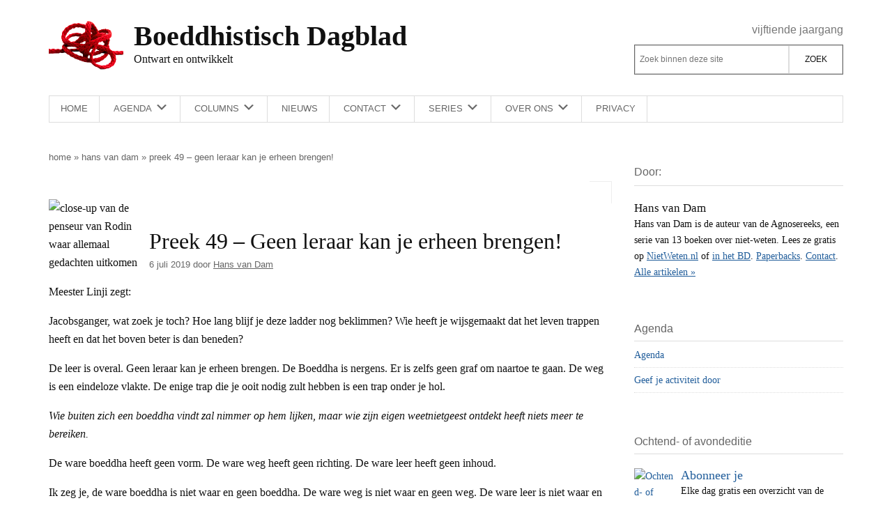

--- FILE ---
content_type: text/html; charset=UTF-8
request_url: https://boeddhistischdagblad.nl/hans-van-dam/128819-linji-lu-preek-49-geen-leraar-kan-je-erheen-brengen/
body_size: 15526
content:
<!DOCTYPE html>
<html lang="nl-NL">
<head >
<meta charset="UTF-8" />
<meta name="viewport" content="width=device-width, initial-scale=1" />
<meta name='robots' content='index, follow, max-image-preview:large, max-snippet:-1, max-video-preview:-1' />
<script>
window.koko_analytics = {"url":"https:\/\/boeddhistischdagblad.nl\/wp-admin\/admin-ajax.php?action=koko_analytics_collect","site_url":"https:\/\/boeddhistischdagblad.nl","post_id":128819,"path":"\/hans-van-dam\/128819-linji-lu-preek-49-geen-leraar-kan-je-erheen-brengen\/","method":"cookie","use_cookie":true};
</script>

	<!-- This site is optimized with the Yoast SEO plugin v26.6 - https://yoast.com/wordpress/plugins/seo/ -->
	<title>Preek 49 – Geen leraar kan je erheen brengen! - Boeddhistisch Dagblad</title>
	<meta name="description" content="De leer is overal. Geen leraar kan je erheen brengen. De Boeddha is nergens. Er is zelfs geen graf om naartoe te gaan." />
	<link rel="canonical" href="https://boeddhistischdagblad.nl/hans-van-dam/128819-linji-lu-preek-49-geen-leraar-kan-je-erheen-brengen/" />
	<meta property="og:locale" content="nl_NL" />
	<meta property="og:type" content="article" />
	<meta property="og:title" content="Preek 49 – Geen leraar kan je erheen brengen! - Boeddhistisch Dagblad" />
	<meta property="og:description" content="De leer is overal. Geen leraar kan je erheen brengen. De Boeddha is nergens. Er is zelfs geen graf om naartoe te gaan." />
	<meta property="og:url" content="https://boeddhistischdagblad.nl/hans-van-dam/128819-linji-lu-preek-49-geen-leraar-kan-je-erheen-brengen/" />
	<meta property="og:site_name" content="Boeddhistisch Dagblad" />
	<meta property="article:publisher" content="https://www.facebook.com/boeddhistischdagblad" />
	<meta property="article:published_time" content="2019-07-06T02:04:48+00:00" />
	<meta property="article:modified_time" content="2022-08-21T12:52:08+00:00" />
	<meta property="og:image" content="https://plaatjes.boeddhistischdagblad.nl/wp-content/uploads/2018/11/07212234/linji-lu-uitgelicht.jpg" />
	<meta property="og:image:width" content="500" />
	<meta property="og:image:height" content="500" />
	<meta property="og:image:type" content="image/jpeg" />
	<meta name="author" content="Hans van Dam" />
	<script type="application/ld+json" class="yoast-schema-graph">{"@context":"https://schema.org","@graph":[{"@type":"Article","@id":"https://boeddhistischdagblad.nl/hans-van-dam/128819-linji-lu-preek-49-geen-leraar-kan-je-erheen-brengen/#article","isPartOf":{"@id":"https://boeddhistischdagblad.nl/hans-van-dam/128819-linji-lu-preek-49-geen-leraar-kan-je-erheen-brengen/"},"author":{"name":"Hans van Dam","@id":"https://boeddhistischdagblad.nl/#/schema/person/c8f26a732a88975d873f996247b381e7"},"headline":"Preek 49 – Geen leraar kan je erheen brengen!","datePublished":"2019-07-06T02:04:48+00:00","dateModified":"2022-08-21T12:52:08+00:00","mainEntityOfPage":{"@id":"https://boeddhistischdagblad.nl/hans-van-dam/128819-linji-lu-preek-49-geen-leraar-kan-je-erheen-brengen/"},"wordCount":207,"publisher":{"@id":"https://boeddhistischdagblad.nl/#organization"},"image":{"@id":"https://boeddhistischdagblad.nl/hans-van-dam/128819-linji-lu-preek-49-geen-leraar-kan-je-erheen-brengen/#primaryimage"},"thumbnailUrl":"https://plaatjes.boeddhistischdagblad.nl/wp-content/uploads/2018/11/07212234/linji-lu-uitgelicht.jpg","keywords":["Boeddha","chan","de Linji-lu","de weg","dharma","Linji","Linji Lu preken","meesterschap","niet-weten","weetnietgeest","zen"],"articleSection":["Hans van Dam"],"inLanguage":"nl-NL"},{"@type":"WebPage","@id":"https://boeddhistischdagblad.nl/hans-van-dam/128819-linji-lu-preek-49-geen-leraar-kan-je-erheen-brengen/","url":"https://boeddhistischdagblad.nl/hans-van-dam/128819-linji-lu-preek-49-geen-leraar-kan-je-erheen-brengen/","name":"Preek 49 – Geen leraar kan je erheen brengen! - Boeddhistisch Dagblad","isPartOf":{"@id":"https://boeddhistischdagblad.nl/#website"},"primaryImageOfPage":{"@id":"https://boeddhistischdagblad.nl/hans-van-dam/128819-linji-lu-preek-49-geen-leraar-kan-je-erheen-brengen/#primaryimage"},"image":{"@id":"https://boeddhistischdagblad.nl/hans-van-dam/128819-linji-lu-preek-49-geen-leraar-kan-je-erheen-brengen/#primaryimage"},"thumbnailUrl":"https://plaatjes.boeddhistischdagblad.nl/wp-content/uploads/2018/11/07212234/linji-lu-uitgelicht.jpg","datePublished":"2019-07-06T02:04:48+00:00","dateModified":"2022-08-21T12:52:08+00:00","description":"De leer is overal. Geen leraar kan je erheen brengen. De Boeddha is nergens. Er is zelfs geen graf om naartoe te gaan.","breadcrumb":{"@id":"https://boeddhistischdagblad.nl/hans-van-dam/128819-linji-lu-preek-49-geen-leraar-kan-je-erheen-brengen/#breadcrumb"},"inLanguage":"nl-NL","potentialAction":[{"@type":"ReadAction","target":["https://boeddhistischdagblad.nl/hans-van-dam/128819-linji-lu-preek-49-geen-leraar-kan-je-erheen-brengen/"]}]},{"@type":"ImageObject","inLanguage":"nl-NL","@id":"https://boeddhistischdagblad.nl/hans-van-dam/128819-linji-lu-preek-49-geen-leraar-kan-je-erheen-brengen/#primaryimage","url":"https://plaatjes.boeddhistischdagblad.nl/wp-content/uploads/2018/11/07212234/linji-lu-uitgelicht.jpg","contentUrl":"https://plaatjes.boeddhistischdagblad.nl/wp-content/uploads/2018/11/07212234/linji-lu-uitgelicht.jpg","width":500,"height":500,"caption":"close-up van de penseur van Rodin waar allemaal gedachten uitkomen"},{"@type":"BreadcrumbList","@id":"https://boeddhistischdagblad.nl/hans-van-dam/128819-linji-lu-preek-49-geen-leraar-kan-je-erheen-brengen/#breadcrumb","itemListElement":[{"@type":"ListItem","position":1,"name":"Home","item":"https://boeddhistischdagblad.nl/"},{"@type":"ListItem","position":2,"name":"Hans van Dam","item":"https://boeddhistischdagblad.nl/hans-van-dam/"},{"@type":"ListItem","position":3,"name":"Preek 49 – Geen leraar kan je erheen brengen!"}]},{"@type":"WebSite","@id":"https://boeddhistischdagblad.nl/#website","url":"https://boeddhistischdagblad.nl/","name":"Boeddhistisch Dagblad","description":"Ontwart en ontwikkelt","publisher":{"@id":"https://boeddhistischdagblad.nl/#organization"},"potentialAction":[{"@type":"SearchAction","target":{"@type":"EntryPoint","urlTemplate":"https://boeddhistischdagblad.nl/?s={search_term_string}"},"query-input":{"@type":"PropertyValueSpecification","valueRequired":true,"valueName":"search_term_string"}}],"inLanguage":"nl-NL"},{"@type":"Organization","@id":"https://boeddhistischdagblad.nl/#organization","name":"Boeddhistisch Dagblad","url":"https://boeddhistischdagblad.nl/","logo":{"@type":"ImageObject","inLanguage":"nl-NL","@id":"https://boeddhistischdagblad.nl/#/schema/logo/image/","url":"https://plaatjes.boeddhistischdagblad.nl/wp-content/uploads/2015/04/07215249/logo.png","contentUrl":"https://plaatjes.boeddhistischdagblad.nl/wp-content/uploads/2015/04/07215249/logo.png","width":250,"height":250,"caption":"Boeddhistisch Dagblad"},"image":{"@id":"https://boeddhistischdagblad.nl/#/schema/logo/image/"},"sameAs":["https://www.facebook.com/boeddhistischdagblad","https://x.com/boeddhadagblad","https://www.linkedin.com/profile/view?id=314553675","https://www.youtube.com/channel/UCYlqYQF5V5vdRiMCdVLoYDw"]},{"@type":"Person","@id":"https://boeddhistischdagblad.nl/#/schema/person/c8f26a732a88975d873f996247b381e7","name":"Hans van Dam","description":"Hans van Dam is de auteur van de Agnosereeks, een serie van 13 boeken over niet-weten. Lees ze gratis op NietWeten.nl of in het BD. Paperbacks. Contact.","sameAs":["https://nietweten.nl"],"url":"https://boeddhistischdagblad.nl/schrijvers/hans-van-dam-weet-het-ook-niet/"}]}</script>
	<!-- / Yoast SEO plugin. -->


<link rel="alternate" type="application/rss+xml" title="Boeddhistisch Dagblad &raquo; feed" href="https://boeddhistischdagblad.nl/feed/" />
<link rel="alternate" type="application/rss+xml" title="Boeddhistisch Dagblad &raquo; reacties feed" href="https://boeddhistischdagblad.nl/comments/feed/" />
<link rel="alternate" title="oEmbed (JSON)" type="application/json+oembed" href="https://boeddhistischdagblad.nl/wp-json/oembed/1.0/embed?url=https%3A%2F%2Fboeddhistischdagblad.nl%2Fhans-van-dam%2F128819-linji-lu-preek-49-geen-leraar-kan-je-erheen-brengen%2F" />
<link rel="alternate" title="oEmbed (XML)" type="text/xml+oembed" href="https://boeddhistischdagblad.nl/wp-json/oembed/1.0/embed?url=https%3A%2F%2Fboeddhistischdagblad.nl%2Fhans-van-dam%2F128819-linji-lu-preek-49-geen-leraar-kan-je-erheen-brengen%2F&#038;format=xml" />
<style id='wp-img-auto-sizes-contain-inline-css'>
img:is([sizes=auto i],[sizes^="auto," i]){contain-intrinsic-size:3000px 1500px}
/*# sourceURL=wp-img-auto-sizes-contain-inline-css */
</style>
<link rel='stylesheet' id='bd-genesis-css' href='https://boeddhistischdagblad.nl/wp-content/themes/bd-genesis/style.css?ver=1.0.8' media='all' />
<style id='classic-theme-styles-inline-css'>
/*! This file is auto-generated */
.wp-block-button__link{color:#fff;background-color:#32373c;border-radius:9999px;box-shadow:none;text-decoration:none;padding:calc(.667em + 2px) calc(1.333em + 2px);font-size:1.125em}.wp-block-file__button{background:#32373c;color:#fff;text-decoration:none}
/*# sourceURL=/wp-includes/css/classic-themes.min.css */
</style>
<link rel='stylesheet' id='dashicons-css' href='https://boeddhistischdagblad.nl/wp-includes/css/dashicons.min.css?ver=4566f830901523a4712fa1f9552660c3' media='all' />
<link rel='stylesheet' id='bd-genesis-gutenberg-css' href='https://boeddhistischdagblad.nl/wp-content/themes/bd-genesis/lib/gutenberg/front-end.css?v=1.0.8&#038;ver=1.0.8' media='all' />
<style id='bd-genesis-gutenberg-inline-css'>
.ab-block-post-grid .ab-block-post-grid-more-link:hover,
.ab-block-post-grid header .ab-block-post-grid-title a:hover {
	color: #111;
}

.button-more-link.ab-block-post-grid .ab-block-post-grid-more-link:hover,
.ab-block-post-grid .is-grid .ab-block-post-grid-image a .ab-block-post-grid-date,
.site-container .wp-block-button .wp-block-button__link {
	background-color: #008285;
	color: #ffffff;
}

.button-more-link.ab-block-post-grid .ab-block-post-grid-more-link:hover,
.wp-block-button .wp-block-button__link:not(.has-background),
.wp-block-button .wp-block-button__link:not(.has-background):focus,
.wp-block-button .wp-block-button__link:not(.has-background):hover {
	color: #ffffff;
}

.site-container .wp-block-button.is-style-outline .wp-block-button__link {
	color: #008285;
}

.site-container .wp-block-button.is-style-outline .wp-block-button__link:focus,
.site-container .wp-block-button.is-style-outline .wp-block-button__link:hover {
	color: #23a5a8;
}

.site-container .wp-block-pullquote.is-style-solid-color {
	background-color: #008285;
}		.site-container .has-infoblock-font-size {
			font-size: 16px;
		}		.site-container .has-normal-font-size {
			font-size: 16px;
		}		.site-container .has-large-font-size {
			font-size: 20px;
		}		.site-container .has-larger-font-size {
			font-size: 24px;
		}		.site-container .has-theme-primary-color,
		.site-container .wp-block-button .wp-block-button__link.has-theme-primary-color,
		.site-container .wp-block-button.is-style-outline .wp-block-button__link.has-theme-primary-color {
			color: red;
		}
		.site-container .has-theme-primary-background-color,
		.site-container .wp-block-button .wp-block-button__link.has-theme-primary-background-color,
		.site-container .wp-block-pullquote.is-style-solid-color.has-theme-primary-background-color {
			background-color: red;
		}		.site-container .has-theme-secondary-color,
		.site-container .wp-block-button .wp-block-button__link.has-theme-secondary-color,
		.site-container .wp-block-button.is-style-outline .wp-block-button__link.has-theme-secondary-color {
			color: #008285;
		}
		.site-container .has-theme-secondary-background-color,
		.site-container .wp-block-button .wp-block-button__link.has-theme-secondary-background-color,
		.site-container .wp-block-pullquote.is-style-solid-color.has-theme-secondary-background-color {
			background-color: #008285;
		}
/*# sourceURL=bd-genesis-gutenberg-inline-css */
</style>
<script src="https://boeddhistischdagblad.nl/wp-includes/js/jquery/jquery.min.js?ver=3.7.1" id="jquery-core-js"></script>
<script src="https://boeddhistischdagblad.nl/wp-includes/js/jquery/jquery-migrate.min.js?ver=3.4.1" id="jquery-migrate-js"></script>
<script src="https://boeddhistischdagblad.nl/wp-includes/js/jquery/ui/core.min.js?ver=1.13.3" id="jquery-ui-core-js"></script>
<script src="https://boeddhistischdagblad.nl/wp-includes/js/jquery/ui/mouse.min.js?ver=1.13.3" id="jquery-ui-mouse-js"></script>
<script src="https://boeddhistischdagblad.nl/wp-includes/js/jquery/ui/sortable.min.js?ver=1.13.3" id="jquery-ui-sortable-js"></script>
<script src="https://boeddhistischdagblad.nl/wp-includes/js/jquery/ui/datepicker.min.js?ver=1.13.3" id="jquery-ui-datepicker-js"></script>
<script id="jquery-ui-datepicker-js-after">
jQuery(function(jQuery){jQuery.datepicker.setDefaults({"closeText":"Sluiten","currentText":"Vandaag","monthNames":["januari","februari","maart","april","mei","juni","juli","augustus","september","oktober","november","december"],"monthNamesShort":["jan","feb","mrt","apr","mei","jun","jul","aug","sep","okt","nov","dec"],"nextText":"Volgende","prevText":"Vorige","dayNames":["zondag","maandag","dinsdag","woensdag","donderdag","vrijdag","zaterdag"],"dayNamesShort":["zo","ma","di","wo","do","vr","za"],"dayNamesMin":["Z","M","D","W","D","V","Z"],"dateFormat":"d MM yy","firstDay":1,"isRTL":false});});
//# sourceURL=jquery-ui-datepicker-js-after
</script>
<script src="https://boeddhistischdagblad.nl/wp-includes/js/jquery/ui/resizable.min.js?ver=1.13.3" id="jquery-ui-resizable-js"></script>
<script src="https://boeddhistischdagblad.nl/wp-includes/js/jquery/ui/draggable.min.js?ver=1.13.3" id="jquery-ui-draggable-js"></script>
<script src="https://boeddhistischdagblad.nl/wp-includes/js/jquery/ui/controlgroup.min.js?ver=1.13.3" id="jquery-ui-controlgroup-js"></script>
<script src="https://boeddhistischdagblad.nl/wp-includes/js/jquery/ui/checkboxradio.min.js?ver=1.13.3" id="jquery-ui-checkboxradio-js"></script>
<script src="https://boeddhistischdagblad.nl/wp-includes/js/jquery/ui/button.min.js?ver=1.13.3" id="jquery-ui-button-js"></script>
<script src="https://boeddhistischdagblad.nl/wp-includes/js/jquery/ui/dialog.min.js?ver=1.13.3" id="jquery-ui-dialog-js"></script>
<script id="events-manager-js-extra">
var EM = {"ajaxurl":"https://boeddhistischdagblad.nl/wp-admin/admin-ajax.php","locationajaxurl":"https://boeddhistischdagblad.nl/wp-admin/admin-ajax.php?action=locations_search","firstDay":"1","locale":"nl","dateFormat":"yy-mm-dd","ui_css":"https://boeddhistischdagblad.nl/wp-content/plugins/events-manager/includes/css/jquery-ui/build.css","show24hours":"1","is_ssl":"1","autocomplete_limit":"10","calendar":{"breakpoints":{"small":560,"medium":908,"large":false},"month_format":"M Y"},"phone":"","datepicker":{"format":"d-m-Y","locale":"nl"},"search":{"breakpoints":{"small":650,"medium":850,"full":false}},"url":"https://boeddhistischdagblad.nl/wp-content/plugins/events-manager","assets":{"input.em-uploader":{"js":{"em-uploader":{"url":"https://boeddhistischdagblad.nl/wp-content/plugins/events-manager/includes/js/em-uploader.js?v=7.2.3","event":"em_uploader_ready"}}},".em-event-editor":{"js":{"event-editor":{"url":"https://boeddhistischdagblad.nl/wp-content/plugins/events-manager/includes/js/events-manager-event-editor.js?v=7.2.3","event":"em_event_editor_ready"}},"css":{"event-editor":"https://boeddhistischdagblad.nl/wp-content/plugins/events-manager/includes/css/events-manager-event-editor.css?v=7.2.3"}},".em-recurrence-sets, .em-timezone":{"js":{"luxon":{"url":"luxon/luxon.js?v=7.2.3","event":"em_luxon_ready"}}},".em-booking-form, #em-booking-form, .em-booking-recurring, .em-event-booking-form":{"js":{"em-bookings":{"url":"https://boeddhistischdagblad.nl/wp-content/plugins/events-manager/includes/js/bookingsform.js?v=7.2.3","event":"em_booking_form_js_loaded"}}},"#em-opt-archetypes":{"js":{"archetypes":"https://boeddhistischdagblad.nl/wp-content/plugins/events-manager/includes/js/admin-archetype-editor.js?v=7.2.3","archetypes_ms":"https://boeddhistischdagblad.nl/wp-content/plugins/events-manager/includes/js/admin-archetypes.js?v=7.2.3","qs":"qs/qs.js?v=7.2.3"}}},"cached":"","txt_search":"Zoeken","txt_searching":"Bezig met zoeken...","txt_loading":"Aan het laden..."};
//# sourceURL=events-manager-js-extra
</script>
<script src="https://boeddhistischdagblad.nl/wp-content/plugins/events-manager/includes/js/events-manager.js?ver=7.2.3" id="events-manager-js"></script>
<script src="https://boeddhistischdagblad.nl/wp-content/plugins/events-manager/includes/external/flatpickr/l10n/nl.js?ver=7.2.3" id="em-flatpickr-localization-js"></script>
<link rel="https://api.w.org/" href="https://boeddhistischdagblad.nl/wp-json/" /><link rel="alternate" title="JSON" type="application/json" href="https://boeddhistischdagblad.nl/wp-json/wp/v2/posts/128819" /><link rel="EditURI" type="application/rsd+xml" title="RSD" href="https://boeddhistischdagblad.nl/xmlrpc.php?rsd" />
<link rel="icon" href="https://plaatjes.boeddhistischdagblad.nl/wp-content/uploads/2020/11/26215037/cropped-favicon-32x32.png" sizes="32x32" />
<link rel="icon" href="https://plaatjes.boeddhistischdagblad.nl/wp-content/uploads/2020/11/26215037/cropped-favicon-192x192.png" sizes="192x192" />
<link rel="apple-touch-icon" href="https://plaatjes.boeddhistischdagblad.nl/wp-content/uploads/2020/11/26215037/cropped-favicon-180x180.png" />
<meta name="msapplication-TileImage" content="https://plaatjes.boeddhistischdagblad.nl/wp-content/uploads/2020/11/26215037/cropped-favicon-270x270.png" />
		<style id="wp-custom-css">
			li.comment .comment-header {
    flex-wrap: wrap
}

li.comment .comment-header p {
    margin: 0;
}

a:visited {
    color: #8e8e8e;
    font-style: italic;
}

a .site-title,
a .site-description {
    color: rgb(17, 17, 17);
}

#moove_gdpr_cookie_modal .moove-gdpr-modal-content .moove-gdpr-modal-left-content #moove-gdpr-menu li a, #moove_gdpr_cookie_modal .moove-gdpr-modal-content .moove-gdpr-modal-left-content #moove-gdpr-menu li button {
    background-color: #cf2e2e;
}

#moove_gdpr_cookie_modal .moove-gdpr-modal-content .moove-gdpr-modal-left-content #moove-gdpr-menu li.menu-item-selected button {
    border: 2px solid #cf2e2e;
    color: rgb(17, 17, 17);
}

#moove_gdpr_cookie_modal .moove-gdpr-modal-content .moove-gdpr-modal-left-content #moove-gdpr-menu li.menu-item-selected button .gdpr-nav-tab-title,
#moove_gdpr_cookie_modal .moove-gdpr-modal-content .moove-gdpr-modal-left-content #moove-gdpr-menu li.menu-item-selected button .gdpr-svg-icon * {
    color: rgb(17, 17, 17);
}


@media only screen and (min-width: 1024px) {
    #contact-form {
        background: #fafafa;
        padding: 1rem;
        display: grid;

        grid-template-columns: [first] 20% [line2] 75% [end];
        grid-template-rows: 1fr;
    }


    #contact-form label {
        text-align: right;
        grid-column-start: 1;

    }

    .wpcf7-form-control-wrap {
        grid-column-start: 2;
    }

}

		</style>
		<style id='global-styles-inline-css'>
:root{--wp--preset--aspect-ratio--square: 1;--wp--preset--aspect-ratio--4-3: 4/3;--wp--preset--aspect-ratio--3-4: 3/4;--wp--preset--aspect-ratio--3-2: 3/2;--wp--preset--aspect-ratio--2-3: 2/3;--wp--preset--aspect-ratio--16-9: 16/9;--wp--preset--aspect-ratio--9-16: 9/16;--wp--preset--color--black: #000000;--wp--preset--color--cyan-bluish-gray: #abb8c3;--wp--preset--color--white: #ffffff;--wp--preset--color--pale-pink: #f78da7;--wp--preset--color--vivid-red: #cf2e2e;--wp--preset--color--luminous-vivid-orange: #ff6900;--wp--preset--color--luminous-vivid-amber: #fcb900;--wp--preset--color--light-green-cyan: #7bdcb5;--wp--preset--color--vivid-green-cyan: #00d084;--wp--preset--color--pale-cyan-blue: #8ed1fc;--wp--preset--color--vivid-cyan-blue: #0693e3;--wp--preset--color--vivid-purple: #9b51e0;--wp--preset--color--theme-primary: red;--wp--preset--color--theme-secondary: #008285;--wp--preset--gradient--vivid-cyan-blue-to-vivid-purple: linear-gradient(135deg,rgb(6,147,227) 0%,rgb(155,81,224) 100%);--wp--preset--gradient--light-green-cyan-to-vivid-green-cyan: linear-gradient(135deg,rgb(122,220,180) 0%,rgb(0,208,130) 100%);--wp--preset--gradient--luminous-vivid-amber-to-luminous-vivid-orange: linear-gradient(135deg,rgb(252,185,0) 0%,rgb(255,105,0) 100%);--wp--preset--gradient--luminous-vivid-orange-to-vivid-red: linear-gradient(135deg,rgb(255,105,0) 0%,rgb(207,46,46) 100%);--wp--preset--gradient--very-light-gray-to-cyan-bluish-gray: linear-gradient(135deg,rgb(238,238,238) 0%,rgb(169,184,195) 100%);--wp--preset--gradient--cool-to-warm-spectrum: linear-gradient(135deg,rgb(74,234,220) 0%,rgb(151,120,209) 20%,rgb(207,42,186) 40%,rgb(238,44,130) 60%,rgb(251,105,98) 80%,rgb(254,248,76) 100%);--wp--preset--gradient--blush-light-purple: linear-gradient(135deg,rgb(255,206,236) 0%,rgb(152,150,240) 100%);--wp--preset--gradient--blush-bordeaux: linear-gradient(135deg,rgb(254,205,165) 0%,rgb(254,45,45) 50%,rgb(107,0,62) 100%);--wp--preset--gradient--luminous-dusk: linear-gradient(135deg,rgb(255,203,112) 0%,rgb(199,81,192) 50%,rgb(65,88,208) 100%);--wp--preset--gradient--pale-ocean: linear-gradient(135deg,rgb(255,245,203) 0%,rgb(182,227,212) 50%,rgb(51,167,181) 100%);--wp--preset--gradient--electric-grass: linear-gradient(135deg,rgb(202,248,128) 0%,rgb(113,206,126) 100%);--wp--preset--gradient--midnight: linear-gradient(135deg,rgb(2,3,129) 0%,rgb(40,116,252) 100%);--wp--preset--font-size--small: 13px;--wp--preset--font-size--medium: 20px;--wp--preset--font-size--large: 20px;--wp--preset--font-size--x-large: 42px;--wp--preset--font-size--infoblock: 16px;--wp--preset--font-size--normal: 16px;--wp--preset--font-size--larger: 24px;--wp--preset--spacing--20: 0.44rem;--wp--preset--spacing--30: 0.67rem;--wp--preset--spacing--40: 1rem;--wp--preset--spacing--50: 1.5rem;--wp--preset--spacing--60: 2.25rem;--wp--preset--spacing--70: 3.38rem;--wp--preset--spacing--80: 5.06rem;--wp--preset--shadow--natural: 6px 6px 9px rgba(0, 0, 0, 0.2);--wp--preset--shadow--deep: 12px 12px 50px rgba(0, 0, 0, 0.4);--wp--preset--shadow--sharp: 6px 6px 0px rgba(0, 0, 0, 0.2);--wp--preset--shadow--outlined: 6px 6px 0px -3px rgb(255, 255, 255), 6px 6px rgb(0, 0, 0);--wp--preset--shadow--crisp: 6px 6px 0px rgb(0, 0, 0);}:where(.is-layout-flex){gap: 0.5em;}:where(.is-layout-grid){gap: 0.5em;}body .is-layout-flex{display: flex;}.is-layout-flex{flex-wrap: wrap;align-items: center;}.is-layout-flex > :is(*, div){margin: 0;}body .is-layout-grid{display: grid;}.is-layout-grid > :is(*, div){margin: 0;}:where(.wp-block-columns.is-layout-flex){gap: 2em;}:where(.wp-block-columns.is-layout-grid){gap: 2em;}:where(.wp-block-post-template.is-layout-flex){gap: 1.25em;}:where(.wp-block-post-template.is-layout-grid){gap: 1.25em;}.has-black-color{color: var(--wp--preset--color--black) !important;}.has-cyan-bluish-gray-color{color: var(--wp--preset--color--cyan-bluish-gray) !important;}.has-white-color{color: var(--wp--preset--color--white) !important;}.has-pale-pink-color{color: var(--wp--preset--color--pale-pink) !important;}.has-vivid-red-color{color: var(--wp--preset--color--vivid-red) !important;}.has-luminous-vivid-orange-color{color: var(--wp--preset--color--luminous-vivid-orange) !important;}.has-luminous-vivid-amber-color{color: var(--wp--preset--color--luminous-vivid-amber) !important;}.has-light-green-cyan-color{color: var(--wp--preset--color--light-green-cyan) !important;}.has-vivid-green-cyan-color{color: var(--wp--preset--color--vivid-green-cyan) !important;}.has-pale-cyan-blue-color{color: var(--wp--preset--color--pale-cyan-blue) !important;}.has-vivid-cyan-blue-color{color: var(--wp--preset--color--vivid-cyan-blue) !important;}.has-vivid-purple-color{color: var(--wp--preset--color--vivid-purple) !important;}.has-black-background-color{background-color: var(--wp--preset--color--black) !important;}.has-cyan-bluish-gray-background-color{background-color: var(--wp--preset--color--cyan-bluish-gray) !important;}.has-white-background-color{background-color: var(--wp--preset--color--white) !important;}.has-pale-pink-background-color{background-color: var(--wp--preset--color--pale-pink) !important;}.has-vivid-red-background-color{background-color: var(--wp--preset--color--vivid-red) !important;}.has-luminous-vivid-orange-background-color{background-color: var(--wp--preset--color--luminous-vivid-orange) !important;}.has-luminous-vivid-amber-background-color{background-color: var(--wp--preset--color--luminous-vivid-amber) !important;}.has-light-green-cyan-background-color{background-color: var(--wp--preset--color--light-green-cyan) !important;}.has-vivid-green-cyan-background-color{background-color: var(--wp--preset--color--vivid-green-cyan) !important;}.has-pale-cyan-blue-background-color{background-color: var(--wp--preset--color--pale-cyan-blue) !important;}.has-vivid-cyan-blue-background-color{background-color: var(--wp--preset--color--vivid-cyan-blue) !important;}.has-vivid-purple-background-color{background-color: var(--wp--preset--color--vivid-purple) !important;}.has-black-border-color{border-color: var(--wp--preset--color--black) !important;}.has-cyan-bluish-gray-border-color{border-color: var(--wp--preset--color--cyan-bluish-gray) !important;}.has-white-border-color{border-color: var(--wp--preset--color--white) !important;}.has-pale-pink-border-color{border-color: var(--wp--preset--color--pale-pink) !important;}.has-vivid-red-border-color{border-color: var(--wp--preset--color--vivid-red) !important;}.has-luminous-vivid-orange-border-color{border-color: var(--wp--preset--color--luminous-vivid-orange) !important;}.has-luminous-vivid-amber-border-color{border-color: var(--wp--preset--color--luminous-vivid-amber) !important;}.has-light-green-cyan-border-color{border-color: var(--wp--preset--color--light-green-cyan) !important;}.has-vivid-green-cyan-border-color{border-color: var(--wp--preset--color--vivid-green-cyan) !important;}.has-pale-cyan-blue-border-color{border-color: var(--wp--preset--color--pale-cyan-blue) !important;}.has-vivid-cyan-blue-border-color{border-color: var(--wp--preset--color--vivid-cyan-blue) !important;}.has-vivid-purple-border-color{border-color: var(--wp--preset--color--vivid-purple) !important;}.has-vivid-cyan-blue-to-vivid-purple-gradient-background{background: var(--wp--preset--gradient--vivid-cyan-blue-to-vivid-purple) !important;}.has-light-green-cyan-to-vivid-green-cyan-gradient-background{background: var(--wp--preset--gradient--light-green-cyan-to-vivid-green-cyan) !important;}.has-luminous-vivid-amber-to-luminous-vivid-orange-gradient-background{background: var(--wp--preset--gradient--luminous-vivid-amber-to-luminous-vivid-orange) !important;}.has-luminous-vivid-orange-to-vivid-red-gradient-background{background: var(--wp--preset--gradient--luminous-vivid-orange-to-vivid-red) !important;}.has-very-light-gray-to-cyan-bluish-gray-gradient-background{background: var(--wp--preset--gradient--very-light-gray-to-cyan-bluish-gray) !important;}.has-cool-to-warm-spectrum-gradient-background{background: var(--wp--preset--gradient--cool-to-warm-spectrum) !important;}.has-blush-light-purple-gradient-background{background: var(--wp--preset--gradient--blush-light-purple) !important;}.has-blush-bordeaux-gradient-background{background: var(--wp--preset--gradient--blush-bordeaux) !important;}.has-luminous-dusk-gradient-background{background: var(--wp--preset--gradient--luminous-dusk) !important;}.has-pale-ocean-gradient-background{background: var(--wp--preset--gradient--pale-ocean) !important;}.has-electric-grass-gradient-background{background: var(--wp--preset--gradient--electric-grass) !important;}.has-midnight-gradient-background{background: var(--wp--preset--gradient--midnight) !important;}.has-small-font-size{font-size: var(--wp--preset--font-size--small) !important;}.has-medium-font-size{font-size: var(--wp--preset--font-size--medium) !important;}.has-large-font-size{font-size: var(--wp--preset--font-size--large) !important;}.has-x-large-font-size{font-size: var(--wp--preset--font-size--x-large) !important;}
/*# sourceURL=global-styles-inline-css */
</style>
</head>
<body data-rsssl=1 class="wp-singular post-template-default single single-post postid-128819 single-format-standard wp-embed-responsive wp-theme-genesis wp-child-theme-bd-genesis content-sidebar genesis-breadcrumbs-hidden genesis-singular-image-hidden genesis-footer-widgets-visible"><div class="site-container"><ul class="genesis-skip-link"><li><a href="#genesis-content" class="screen-reader-shortcut"> Door naar de hoofd inhoud</a></li><li><a href="#genesis-nav-secondary" class="screen-reader-shortcut"> Skip to secondary menu</a></li><li><a href="#genesis-sidebar-primary" class="screen-reader-shortcut"> Spring naar de eerste sidebar</a></li><li><a href="#genesis-footer-widgets" class="screen-reader-shortcut"> Spring naar de voettekst</a></li></ul><header class="site-header"><div class="header-ghost"></div><div class="wrap"><div class="title-area"><a href="https://boeddhistischdagblad.nl"><p class="site-title">Boeddhistisch Dagblad</p><p class="site-description">Ontwart en ontwikkelt</p></a></div><div class="widget-area header-widget-area"><h2 class="genesis-sidebar-title screen-reader-text">Header Rechts</h2><section id="custom_html-5" class="widget_text widget widget_custom_html"><div class="widget_text widget-wrap"><div class="textwidget custom-html-widget"><span class="jaargang">Vijftiende jaargang</span></div></div></section>
<section id="search-2" class="widget widget_search"><div class="widget-wrap"><h3 class="widgettitle widget-title">Zoek op deze site</h3>
<form class="search-form" method="get" action="https://boeddhistischdagblad.nl/" role="search"><label class="search-form-label screen-reader-text" for="searchform-1">Zoek binnen deze site</label><input class="search-form-input" type="search" name="s" id="searchform-1" placeholder="Zoek binnen deze site"><input class="search-form-submit" type="submit" value="Zoek"><meta content="https://boeddhistischdagblad.nl/?s={s}"></form></div></section>
</div></div></header><nav class="nav-secondary" aria-label="Secundair" id="genesis-nav-secondary"><div class="wrap"><ul id="menu-hoofdmenu" class="menu genesis-nav-menu menu-secondary js-superfish"><li id="menu-item-186" class="menu-item menu-item-type-custom menu-item-object-custom menu-item-home menu-item-186"><a href="https://boeddhistischdagblad.nl/"><span >Home</span></a></li>
<li id="menu-item-50063" class="menu-item menu-item-type-post_type menu-item-object-page menu-item-has-children menu-item-50063"><a href="https://boeddhistischdagblad.nl/agenda/"><span >Agenda</span></a>
<ul class="sub-menu">
	<li id="menu-item-50068" class="menu-item menu-item-type-post_type menu-item-object-page menu-item-50068"><a href="https://boeddhistischdagblad.nl/agenda/toevoegen/"><span >Geef je activiteit door</span></a></li>
</ul>
</li>
<li id="menu-item-1339" class="menu-item menu-item-type-taxonomy menu-item-object-category menu-item-has-children menu-item-1339"><a href="https://boeddhistischdagblad.nl/auteurs/"><span >Columns</span></a>
<ul class="sub-menu">
	<li id="menu-item-185558" class="menu-item menu-item-type-taxonomy menu-item-object-category menu-item-185558"><a href="https://boeddhistischdagblad.nl/auteurs/andre-baets/"><span >Andre Baets</span></a></li>
	<li id="menu-item-33615" class="menu-item menu-item-type-taxonomy menu-item-object-category menu-item-33615"><a href="https://boeddhistischdagblad.nl/auteurs/menno-prins/"><span >Dharmapelgrim</span></a></li>
	<li id="menu-item-136175" class="menu-item menu-item-type-taxonomy menu-item-object-category menu-item-136175"><a href="https://boeddhistischdagblad.nl/auteurs/bert-jan-oosterbeek/"><span >Bertjan Oosterbeek</span></a></li>
	<li id="menu-item-8546" class="menu-item menu-item-type-taxonomy menu-item-object-category menu-item-8546"><a href="https://boeddhistischdagblad.nl/auteurs/dick-verstegen/"><span >Dick Verstegen</span></a></li>
	<li id="menu-item-136176" class="menu-item menu-item-type-taxonomy menu-item-object-category menu-item-136176"><a href="https://boeddhistischdagblad.nl/auteurs/edel-maex/"><span >Edel Maex</span></a></li>
	<li id="menu-item-136178" class="menu-item menu-item-type-taxonomy menu-item-object-category menu-item-136178"><a href="https://boeddhistischdagblad.nl/auteurs/emmaho/"><span >Emmaho</span></a></li>
	<li id="menu-item-136183" class="menu-item menu-item-type-taxonomy menu-item-object-category menu-item-136183"><a href="https://boeddhistischdagblad.nl/auteurs/goff-smeets/"><span >Goff Smeets</span></a></li>
	<li id="menu-item-73486" class="menu-item menu-item-type-taxonomy menu-item-object-category current-post-ancestor current-menu-parent current-post-parent menu-item-73486"><a href="https://boeddhistischdagblad.nl/hans-van-dam/"><span >Hans van Dam</span></a></li>
	<li id="menu-item-217720" class="menu-item menu-item-type-custom menu-item-object-custom menu-item-217720"><a href="https://boeddhistischdagblad.nl/schrijvers/jana-verboom/"><span >Jana Verboom</span></a></li>
	<li id="menu-item-20931" class="menu-item menu-item-type-taxonomy menu-item-object-category menu-item-20931"><a href="https://boeddhistischdagblad.nl/auteurs/joop-hoek-columns-2/"><span >Joop Hoek</span></a></li>
	<li id="menu-item-38055" class="menu-item menu-item-type-taxonomy menu-item-object-category menu-item-38055"><a href="https://boeddhistischdagblad.nl/auteurs/jules-prast/"><span >Jules Prast</span></a></li>
	<li id="menu-item-136186" class="menu-item menu-item-type-taxonomy menu-item-object-category menu-item-136186"><a href="https://boeddhistischdagblad.nl/auteurs/paul-de-blot/"><span >Paul de Blot</span></a></li>
	<li id="menu-item-136185" class="menu-item menu-item-type-taxonomy menu-item-object-category menu-item-136185"><a href="https://boeddhistischdagblad.nl/auteurs/tweespraak-rob-van-boven-en-luuk-mur/"><span >Rob van Boven en Luuk Mur</span></a></li>
	<li id="menu-item-136184" class="menu-item menu-item-type-taxonomy menu-item-object-category menu-item-136184"><a href="https://boeddhistischdagblad.nl/auteurs/ronald-hermsen/"><span >Ronald Hermsen</span></a></li>
	<li id="menu-item-136181" class="menu-item menu-item-type-taxonomy menu-item-object-category menu-item-136181"><a href="https://boeddhistischdagblad.nl/auteurs/theo-niessen/"><span >Theo Niessen</span></a></li>
	<li id="menu-item-118141" class="menu-item menu-item-type-custom menu-item-object-custom menu-item-118141"><a href="https://boeddhistischdagblad.nl/schrijvers/ksaf-vandeputte/"><span >Xavier Vandeputte</span></a></li>
	<li id="menu-item-136180" class="menu-item menu-item-type-taxonomy menu-item-object-category menu-item-136180"><a href="https://boeddhistischdagblad.nl/auteurs/zeshin-van-der-plas/"><span >Zeshin van der Plas</span></a></li>
</ul>
</li>
<li id="menu-item-10066" class="menu-item menu-item-type-taxonomy menu-item-object-category menu-item-10066"><a href="https://boeddhistischdagblad.nl/nieuws/"><span >Nieuws</span></a></li>
<li id="menu-item-10063" class="menu-item menu-item-type-post_type menu-item-object-page menu-item-has-children menu-item-10063"><a href="https://boeddhistischdagblad.nl/contact/"><span >Contact</span></a>
<ul class="sub-menu">
	<li id="menu-item-58205" class="menu-item menu-item-type-post_type menu-item-object-page menu-item-58205"><a href="https://boeddhistischdagblad.nl/sponsors/"><span >Steun het BD</span></a></li>
	<li id="menu-item-58276" class="menu-item menu-item-type-post_type menu-item-object-page menu-item-58276"><a href="https://boeddhistischdagblad.nl/mailing-boeddhistisch-dagblad/"><span >Mailinglijst</span></a></li>
</ul>
</li>
<li id="menu-item-58247" class="menu-item menu-item-type-post_type menu-item-object-page menu-item-has-children menu-item-58247"><a href="https://boeddhistischdagblad.nl/speciaal/"><span >Series</span></a>
<ul class="sub-menu">
	<li id="menu-item-58248" class="menu-item menu-item-type-post_type menu-item-object-page menu-item-58248"><a href="https://boeddhistischdagblad.nl/speciaal/boeddha-in-de-linie/"><span >Boeddha in de Linie</span></a></li>
	<li id="menu-item-58261" class="menu-item menu-item-type-post_type menu-item-object-page menu-item-58261"><a href="https://boeddhistischdagblad.nl/speciaal/de-werkplaats/"><span >De werkplaats</span></a></li>
	<li id="menu-item-58260" class="menu-item menu-item-type-post_type menu-item-object-page menu-item-58260"><a href="https://boeddhistischdagblad.nl/speciaal/recepten/"><span >Recepten</span></a></li>
	<li id="menu-item-58249" class="menu-item menu-item-type-post_type menu-item-object-page menu-item-58249"><a href="https://boeddhistischdagblad.nl/speciaal/linji-vertaling-door-hans-van-dam/"><span >De Linji Lu</span></a></li>
	<li id="menu-item-118134" class="menu-item menu-item-type-post_type menu-item-object-page menu-item-118134"><a href="https://boeddhistischdagblad.nl/speciaal/de-poortloze-poort/"><span >De Poortloze Poort</span></a></li>
	<li id="menu-item-136408" class="menu-item menu-item-type-taxonomy menu-item-object-category menu-item-136408"><a href="https://boeddhistischdagblad.nl/boeddhistische-denkers-en-doeners/"><span >Denkers en doeners</span></a></li>
	<li id="menu-item-136407" class="menu-item menu-item-type-custom menu-item-object-custom menu-item-136407"><a href="https://boeddhistischdagblad.nl/schrijvers/de-oude-cheng/"><span >De Oude Cheng</span></a></li>
	<li id="menu-item-122663" class="menu-item menu-item-type-post_type menu-item-object-page menu-item-122663"><a href="https://boeddhistischdagblad.nl/speciaal/meester-tja-en-de-tao-van-tja/"><span >Meester Tja en de Tao van Niet-Weten – alle links</span></a></li>
	<li id="menu-item-136409" class="menu-item menu-item-type-taxonomy menu-item-object-category menu-item-136409"><a href="https://boeddhistischdagblad.nl/fabels/"><span >Fabels door Goff</span></a></li>
	<li id="menu-item-136410" class="menu-item menu-item-type-custom menu-item-object-custom menu-item-136410"><a href="https://boeddhistischdagblad.nl/schrijvers/ardan/"><span >Cartoons van Ardan</span></a></li>
	<li id="menu-item-136411" class="menu-item menu-item-type-custom menu-item-object-custom menu-item-136411"><a href="https://boeddhistischdagblad.nl/schrijvers/sodis-vita/"><span >Tekeningen Sodis Vita</span></a></li>
	<li id="menu-item-142254" class="menu-item menu-item-type-post_type menu-item-object-post menu-item-142254"><a href="https://boeddhistischdagblad.nl/hans-van-dam/132174-dansen-in-het-duister-index/"><span >De derwisj en de dwaas</span></a></li>
</ul>
</li>
<li id="menu-item-183" class="menu-item menu-item-type-post_type menu-item-object-page menu-item-has-children menu-item-183"><a rel="author" href="https://boeddhistischdagblad.nl/over-ons/"><span >Over ons</span></a>
<ul class="sub-menu">
	<li id="menu-item-195368" class="menu-item menu-item-type-post_type menu-item-object-page menu-item-195368"><a href="https://boeddhistischdagblad.nl/over-ons/redactiestatuut-van-het-boeddhistisch-dagblad/"><span >Redactiestatuut van het Boeddhistisch Dagblad</span></a></li>
	<li id="menu-item-195369" class="menu-item menu-item-type-post_type menu-item-object-page menu-item-195369"><a href="https://boeddhistischdagblad.nl/over-ons/redactieformule-van-het-boeddhistisch-dagblad/"><span >Redactieformule van het Boeddhistisch Dagblad</span></a></li>
</ul>
</li>
<li id="menu-item-110506" class="menu-item menu-item-type-post_type menu-item-object-page menu-item-privacy-policy menu-item-110506"><a rel="privacy-policy" href="https://boeddhistischdagblad.nl/privacy/"><span >Privacy</span></a></li>
</ul></div></nav><div class="site-inner"><div class="content-sidebar-wrap"><main class="content" id="genesis-content"><p id="breadcrumbs"><span><span><a href="https://boeddhistischdagblad.nl/">Home</a></span> » <span><a href="https://boeddhistischdagblad.nl/hans-van-dam/">Hans van Dam</a></span> » <span class="breadcrumb_last" aria-current="page">Preek 49 – Geen leraar kan je erheen brengen!</span></span></p><article class="post-128819 post type-post status-publish format-standard has-post-thumbnail category-hans-van-dam tag-boeddha tag-chan tag-de-linji-lu tag-de-weg tag-dharma tag-linji tag-linji-lu-preken tag-meesterschap tag-niet-weten tag-weetnietgeest tag-zen entry" aria-label="Preek 49 – Geen leraar kan je erheen brengen!"><header class="entry-header"><img width="150" height="150" src="https://plaatjes.boeddhistischdagblad.nl/wp-content/uploads/2018/11/07212234/linji-lu-uitgelicht-150x150.jpg" class="attachment-thumbnail size-thumbnail wp-post-image" alt="close-up van de penseur van Rodin waar allemaal gedachten uitkomen" decoding="async" srcset="https://plaatjes.boeddhistischdagblad.nl/wp-content/uploads/2018/11/07212234/linji-lu-uitgelicht-150x150.jpg 150w, https://plaatjes.boeddhistischdagblad.nl/wp-content/uploads/2018/11/07212234/linji-lu-uitgelicht-120x120.jpg 120w, https://plaatjes.boeddhistischdagblad.nl/wp-content/uploads/2018/11/07212234/linji-lu-uitgelicht.jpg 500w" sizes="(max-width: 150px) 100vw, 150px" /><h1 class="entry-title">Preek 49 – Geen leraar kan je erheen brengen!</h1>
<p class="entry-meta"><time class="entry-time">6 juli 2019</time> door <span class="entry-author"><a href="https://boeddhistischdagblad.nl/schrijvers/hans-van-dam-weet-het-ook-niet/" class="entry-author-link" rel="author"><span class="entry-author-name">Hans van Dam</span></a></span>  </p></header><div class="entry-content"><p>Meester Linji zegt:</p>
<p>Jacobsganger, wat zoek je toch? Hoe lang blijf je deze ladder nog beklimmen? Wie heeft je wijsgemaakt dat het leven trappen heeft en dat het boven beter is dan beneden?</p>
<p>De leer is overal. Geen leraar kan je erheen brengen. De Boeddha is nergens. Er is zelfs geen graf om naartoe te gaan. De weg is een eindeloze vlakte. De enige trap die je ooit nodig zult hebben is een trap onder je hol.</p>
<p><i>Wie buiten zich een boeddha vindt zal nimmer op hem lijken, maar wie zijn eigen weetnietgeest ontdekt heeft niets meer te bereiken.</i></p>
<p>De ware boeddha heeft geen vorm. De ware weg heeft geen richting. De ware leer heeft geen inhoud.</p>
<p>Ik zeg je, de ware boeddha is niet waar en geen boeddha. De ware weg is niet waar en geen weg. De ware leer is niet waar en geen leer.</p>
<p>Wie zoekt zal niet vinden, waar vind je het niet zoeken?</p>
<aside>
<div class="infoblock">Deze tekst maakt deel uit van <em>Niet te geloven, de Linji Lu</em>. Woord: Hans van Dam. Beeld: Lucienne van Dam. <a href="https://boeddhistischdagblad.nl/speciaal/linji-vertaling-door-hans-van-dam/">Alle teksten van deze serie</a>. <a href="https://nietweten.nl/01.html">De Linji Lu op NietWeten.nl</a>. <a href="https://boeddhistischdagblad.nl/hans-van-dam/120566-publicaties-hans-van-dam-boeddhistisch-dagblad/">Alle publicaties van Hans van Dam in het Boeddhistisch Dagblad</a>.</div>
</aside>
<p>&nbsp;</p>
</div><footer class="entry-footer"><p class="entry-meta"><span class="entry-categories">Categorie: <a href="https://boeddhistischdagblad.nl/hans-van-dam/" rel="category tag">Hans van Dam</a></span> <span class="entry-tags">Tags: <a href="https://boeddhistischdagblad.nl/tag/boeddha/" rel="tag">Boeddha</a>, <a href="https://boeddhistischdagblad.nl/tag/chan/" rel="tag">chan</a>, <a href="https://boeddhistischdagblad.nl/tag/de-linji-lu/" rel="tag">de Linji-lu</a>, <a href="https://boeddhistischdagblad.nl/tag/de-weg/" rel="tag">de weg</a>, <a href="https://boeddhistischdagblad.nl/tag/dharma/" rel="tag">dharma</a>, <a href="https://boeddhistischdagblad.nl/tag/linji/" rel="tag">Linji</a>, <a href="https://boeddhistischdagblad.nl/tag/linji-lu-preken/" rel="tag">Linji Lu preken</a>, <a href="https://boeddhistischdagblad.nl/tag/meesterschap/" rel="tag">meesterschap</a>, <a href="https://boeddhistischdagblad.nl/tag/niet-weten/" rel="tag">niet-weten</a>, <a href="https://boeddhistischdagblad.nl/tag/weetnietgeest/" rel="tag">weetnietgeest</a>, <a href="https://boeddhistischdagblad.nl/tag/zen/" rel="tag">zen</a></span></p><div class="after-entry widget-area"><section id="yarpp_widget-2" class="widget widget_yarpp_widget"><div class="widget-wrap"><h3 class="widgettitle widget-title">Lees ook:</h3>
<div class='yarpp yarpp-related yarpp-related-widget yarpp-template-list'>
<ol><li><a href="https://boeddhistischdagblad.nl/hans-van-dam/129129-linji-lu-preek-50-al-je-streven-is-zinloos/" rel="bookmark">Preek 50 – Al je streven is zinloos!</a></li><li><a href="https://boeddhistischdagblad.nl/hans-van-dam/127168-linji-lu-preek-37-woorden-zijn-lijmstokken/" rel="bookmark">Preek 37 – Woorden zijn lijmstokken!</a></li><li><a href="https://boeddhistischdagblad.nl/hans-van-dam/127689-linji-lu-preek-41-verlichting-is-een-kwestie-van-doorzien/" rel="bookmark">Preek 41 – Verlichting doorzien!</a></li><li><a href="https://boeddhistischdagblad.nl/hans-van-dam/130158-linji-lu-preek-56-de-boeddha-is-een-blok-aan-je-been/" rel="bookmark">Preek 56 – De Boeddha is een blok aan je been!</a></li></ol>
</div>
</div></section>
<section id="mc4wp_form_widget-2" class="widget widget_mc4wp_form_widget"><div class="widget-wrap"><h3 class="widgettitle widget-title">Elke dag het BD in je mailbox?</h3>
<script>(function() {
	window.mc4wp = window.mc4wp || {
		listeners: [],
		forms: {
			on: function(evt, cb) {
				window.mc4wp.listeners.push(
					{
						event   : evt,
						callback: cb
					}
				);
			}
		}
	}
})();
</script><!-- Mailchimp for WordPress v4.10.9 - https://wordpress.org/plugins/mailchimp-for-wp/ --><form id="mc4wp-form-1" class="mc4wp-form mc4wp-form-155835" method="post" data-id="155835" data-name="" ><div class="mc4wp-form-fields"><p> Elke dag sturen we je een overzicht van de nieuwste berichten op het Boeddhistisch Dagblad. Gratis.</p>
<p>  
	<label for="emailadresmailing">E-mailadres: 
		<input type="email" name="EMAIL" id="emailadresmailing" placeholder="Je e-mailadres" required />
</label>
</p>
<p>
  <fieldset>
    <legend>Wanneer wil je het overzicht ontvangen?</legend>
    <label for="ochtendeditie">
        <input id="ochtendeditie" name="EDITIE" type="radio" value="ochtendeditie (7:00)" required=""
        checked="true"> <span>'s ochtends om 7:00</span>
    </label>
    <label for="avondeditie">
        <input id="avondeditie" name="EDITIE" type="radio" value="avondeditie (19:00)" required=""> <span>'s avonds om 19:00</span>
    </label>
</fieldset>
</p>

<p>
	<input type="submit" value="Inschrijven" />
</p></div><label style="display: none !important;">Laat dit veld leeg als je een mens bent: <input type="text" name="_mc4wp_honeypot" value="" tabindex="-1" autocomplete="off" /></label><input type="hidden" name="_mc4wp_timestamp" value="1768581078" /><input type="hidden" name="_mc4wp_form_id" value="155835" /><input type="hidden" name="_mc4wp_form_element_id" value="mc4wp-form-1" /><div class="mc4wp-response"></div></form><!-- / Mailchimp for WordPress Plugin --></div></section>
</div></footer></article></main><aside class="sidebar sidebar-primary widget-area" role="complementary" aria-label="Primaire Sidebar" id="genesis-sidebar-primary"><h2 class="genesis-sidebar-title screen-reader-text">Primaire Sidebar</h2><section id="authorspotlight-2" class="widget AuthorSpotlight_Widget"><div class="widget-wrap"><h3 class="widgettitle widget-title">Door:</h3>
<div id="author-spotlight"><div id="author-profile"><h2>Hans van Dam</h2><div id="social-icons" style="display:none;"></div><!--#social-icons--><div id="author-description">Hans van Dam is de auteur van de Agnosereeks, een serie van 13 boeken over niet-weten. Lees ze gratis op <a href="https://nietweten.nl">NietWeten.nl</a> of <a href="https://boeddhistischdagblad.nl/hans-van-dam/120566-publicaties-hans-van-dam-boeddhistisch-dagblad/">in het BD</a>. <a href="https://print.24bookprint.com/site/?r=userwebsite/index&amp;id=hansvandam/allbooks" title="Vrijblijvend in mijn boekenwinkeltje kijken.">Paperbacks</a>. <a href="https://nietweten.nl/index.html#contact">Contact</a>.&nbsp;<i><a href="https://boeddhistischdagblad.nl/schrijvers/hans-van-dam-weet-het-ook-niet/" title="Read full Profile"></a></i></div><!--#author-description--><div id="author-link"><a href="https://boeddhistischdagblad.nl/schrijvers/hans-van-dam-weet-het-ook-niet/" title="More articles by this author">Alle artikelen »</a></div></div><!--#author-profile--></div><!--#author-spotlight--></div></section>
<section id="nav_menu-3" class="widget widget_nav_menu"><div class="widget-wrap"><h3 class="widgettitle widget-title">Agenda</h3>
<div class="menu-agenda-container"><ul id="menu-agenda" class="menu"><li id="menu-item-51237" class="menu-item menu-item-type-post_type menu-item-object-page menu-item-51237"><a href="https://boeddhistischdagblad.nl/agenda/">Agenda</a></li>
<li id="menu-item-51239" class="menu-item menu-item-type-post_type menu-item-object-page menu-item-51239"><a href="https://boeddhistischdagblad.nl/agenda/toevoegen/">Geef je activiteit door</a></li>
</ul></div></div></section>
<section id="text-3" class="widget widget_text"><div class="widget-wrap"><h3 class="widgettitle widget-title">Ochtend- of avondeditie</h3>
			<div class="textwidget"><a href="https://boeddhistischdagblad.nl/mailing-boeddhistisch-dagblad/"><img src="https://plaatjes.boeddhistischdagblad.nl/wp-content/uploads/2021/06/28131009/lezende-monniken-150x150.jpg" alt="Ochtend- of avondeditie ontvangen"  class="size-thumbnail wp-image-14029"  width="60" height="60" style="margin: 0 .5em 0.5em 0; float: left;" /></a><h4><a href="https://boeddhistischdagblad.nl/mailing-boeddhistisch-dagblad/">Abonneer je</a></h4>Elke dag gratis een overzicht van de berichten op het Boeddhistisch Dagblad in je mailbox. <br />
<a href="https://boeddhistischdagblad.nl/mailing-boeddhistisch-dagblad/">Inschrijven &raquo;</a></div>
		</div></section>
<section id="em_widget-4" class="widget widget_em_widget"><div class="widget-wrap"><h3 class="widgettitle widget-title">Agenda</h3>
<div class="em pixelbones em-list-widget em-events-widget"><div class="em-item em-event" style="--default-border:#a8d144;">
	<div class="em-item-image has-placeholder" style="max-width:120px">
	</div>
	<ul class="em-item-info">
		<li><span>6 januari 2026 </span> <div class="em-item-name"><a href="https://boeddhistischdagblad.nl/agenda/basiscursus-zenmeditatie-7-januari-t-m-11-februari-2026-in-arnhem/">Basiscursus Zenmeditatie 7 januari t/m 11 februari 2026 in Arnhem</a></div>
</li>
	</ul>
</div><div class="em-item em-event" style="--default-border:#a8d144;">
	<div class="em-item-image has-placeholder" style="max-width:120px">
	</div>
	<ul class="em-item-info">
		<li><span>7 januari 2026 </span> <div class="em-item-name"><a href="https://boeddhistischdagblad.nl/agenda/zen-spirit-basiscursus-zenmeditatie-7-januari-11-februari-2026-in-arnhem/">Zen Spirit Basiscursus Zenmeditatie 7 januari-11 februari 2026 in Arnhem</a></div>
</li>
	</ul>
</div><div class="em-item em-event" style="--default-border:#a8d144;">
	<div class="em-item-image has-placeholder" style="max-width:120px">
	</div>
	<ul class="em-item-info">
		<li><span>8 januari 2026 </span> <div class="em-item-name"><a href="https://boeddhistischdagblad.nl/agenda/cursus-leven-met-sterven-met-irene-bakker-8-januari-3-februari-2026-online-bij-30now/">Cursus &#039;Leven met Sterven&#039; met Irène Bakker, 8 januari-3 februari 2026 Online bij 30Now</a></div>
</li>
	</ul>
</div><div class="em-item em-event" style="--default-border:#a8d144;">
	<div class="em-item-image has-placeholder" style="max-width:120px">
	</div>
	<ul class="em-item-info">
		<li><span>17 januari 2026 </span> <div class="em-item-name"><a href="https://boeddhistischdagblad.nl/agenda/weekend-for-renewal-of-faith-and-strength-in-buddha-dhamma-sangha/">Weekend for Renewal of Faith and Strength in Buddha, Dhamma, Sangha</a></div>
</li>
	</ul>
</div><div class="em-item em-event" style="--default-border:#a8d144;">
	<div class="em-item-image has-placeholder" style="max-width:120px">
	</div>
	<ul class="em-item-info">
		<li><span>17 januari 2026 </span> <div class="em-item-name"><a href="https://boeddhistischdagblad.nl/agenda/workshop-kum-nye-duik-in-oneindige-ruimte/">Workshop Kum Nye - Duik in oneindige ruimte</a></div>
</li>
	</ul>
</div><div class="em-item em-event" style="--default-border:#a8d144;">
	<div class="em-item-image has-placeholder" style="max-width:120px">
	</div>
	<ul class="em-item-info">
		<li><span>19 januari 2026 </span> <div class="em-item-name"><a href="https://boeddhistischdagblad.nl/agenda/eco-sangha/">Eco Sangha</a></div>
</li>
	</ul>
</div><div class="em-item em-event" style="--default-border:#a8d144;">
	<div class="em-item-image has-placeholder" style="max-width:120px">
	</div>
	<ul class="em-item-info">
		<li><span>21 januari 2026 </span> <div class="em-item-name"><a href="https://boeddhistischdagblad.nl/agenda/introductiecursus-engelstalig-2026-01-14-2026-01-21/">Introductiecursus (Engelstalig)</a></div>
</li>
	</ul>
</div><div class="em-item em-event" style="--default-border:#a8d144;">
	<div class="em-item-image has-placeholder" style="max-width:120px">
	</div>
	<ul class="em-item-info">
		<li><span>21 januari 2026 </span> <div class="em-item-name"><a href="https://boeddhistischdagblad.nl/agenda/online-lezingenseriecontinu%d1%97teit-van-bewustzijn-de-dood-en-erna-3/">Online lezingenserie&gt;Continuїteit van bewustzijn: de dood en erna (3)</a></div>
</li>
	</ul>
</div><li class="all-events-link"><a href="https://boeddhistischdagblad.nl/agenda/" title="bekijk de agenda">bekijk de agenda</a></li></div></div></section>
<section id="text-4" class="widget widget_text"><div class="widget-wrap"><h3 class="widgettitle widget-title">De werkplaats</h3>
			<div class="textwidget"><a href="https://boeddhistischdagblad.nl/de-werkplaats/"><img src="https://plaatjes.boeddhistischdagblad.nl/wp-content/uploads/2013/08/07220046/de-werkplaats-150x150.jpg" alt="De werkplaats."  class="size-thumbnail"  width="60" height="60" style="margin: 0 .5em 0.5em 0; float: left;" /></a><h4><a href="https://boeddhistischdagblad.nl/de-werkplaats/">Boeddhistische kunstenaars</a></h4>Artikelen en beschrijvingen van en over het werk van boeddhistische kunstenaars. Lezers/kunstenaars kunnen zich ook aanmelden met hun eigen werk.<br /><a href="https://boeddhistischdagblad.nl/de-werkplaats/">lees meer &raquo;</a></div>
		</div></section>
<section id="bd_catwidget_widget-3" class="widget bd-news-widget"><div class="widget-wrap"><h2 class="widget-title"><a href="https://boeddhistischdagblad.nl/pakhuis-van-verlangen/">Pakhuis van Verlangen</a></h2><p class="term-description">In het Boeddhistisch pakhuis van verlangen blijven sommige teksten nog een tijdje op de leestafel liggen.</p><div class="entry"><a href="https://boeddhistischdagblad.nl/hans-van-dam/958906-pampers-voor-gorillas-gewetensnood-van-een-tropenarts/"><div class="post-excerpt"><h3 class="entry-title">Pampers voor gorilla’s – gewetensnood van een tropenarts</h3><p class="entry-meta">Hans van Dam - 14 januari 2026</p><p class="entry">Hippocrates had makkelijk praten.</p></div></a></div><div class="entry"><a href="https://boeddhistischdagblad.nl/interviews/143606-bun-voorzitter-michael-ritman-de-waarheid-van-de-dharma-kan-niet-aangetast-worden-door-wangedrag-van-een-leraar/"><div class="post-excerpt"><h3 class="entry-title">BUN-voorzitter Michael Ritman: ‘de waarheid van de dharma kan niet aangetast worden door wangedrag van een leraar’</h3><p class="entry-meta">Nicole Mulders - 14 november 2025</p><p class="entry">Eind november 2025 neemt Michael Ritman afscheid als voorzitter van de Boeddhistische Unie Nederland (BUN). In maart 2020 interviewde Nicole Mulders hem voor het Boeddhistisch Dagblad. De boeddhistische wereld verkeerde geruime tijd voor dat interview in zwaar weer door seksueel- en machtsmisbruik door boeddhistische leraren. Het aantal leden van de BUN is van 37 naar ruim 50 gegroeid, onder meer door de aansluiting van Aziatische boeddhistische tempels waar Ritman het contact mee aanging.</p></div></a></div><div class="entry"><a href="https://boeddhistischdagblad.nl/hans-van-dam/953856-levenskunst-voor-nitwits-41/"><div class="post-excerpt"><h3 class="entry-title">Van wie is jouw lijf? De mythe van het eigen lichaam</h3><p class="entry-meta">Hans van Dam - 24 september 2025</p><p class="entry">Hoe je van je lichaam afkomt zonder het te doden; incarnatie in het licht van afhankelijk bestaan (pratitya samutpada).</p></div></a></div><div class="entry"><a href="https://boeddhistischdagblad.nl/reportages/223882-ardan-van-zenleraar-tot-brugwachter-je-opent-de-brug-en-je-sluit-m-weer-bijna-zen-3-2/"><div class="post-excerpt"><h3 class="entry-title">Ardan, van zenleraar tot brugwachter – ‘Je opent de brug en je sluit &#8216;m weer. Bijna zen.’</h3><p class="entry-meta">Ardan - 9 augustus 2025</p><p class="entry">'Ik wil mezelf niet opzadelen met titels. En bovendien zei me de titel 'zenleraar' niet zoveel. Was ik nu anders geworden? Kon ik nu beter mensen begeleiden dan daarvoor? Het klopte voor mij niet. Datgene wat mij het meest gebracht had, namelijk die vrije vrouw/man zonder titel liep nu met een titel rond. En dat beviel me niks.'</p></div></a></div><div class="entry"><a href="https://boeddhistischdagblad.nl/achtergronden/29612-het-leven-zelf-zazen/"><div class="post-excerpt"><h3 class="entry-title">&#8216;Het leven zelf is zazen&#8217;</h3><p class="entry-meta">Wim Schrever - 28 april 2025</p><p class="entry">De grote tragedie hier in het Westen is dat we onze eigen spirituele traditie zo snel hebben opgegeven en met het badwater -de religie- ook het kind -de spiritualiteit- hebben weggegooid. Terwijl een mens fundamenteel nood heeft aan spiritualiteit, aan zingeving.</p></div></a></div><div class="category-link"><a href="https://boeddhistischdagblad.nl/pakhuis-van-verlangen/">Meer onder 'pakhuis van verlangen'</a></div></div></section>
</aside></div></div><div class="footer-widgets" id="genesis-footer-widgets"><h2 class="genesis-sidebar-title screen-reader-text">Footer</h2><div class="wrap"><div class="widget-area footer-widgets-1 footer-widget-area"><section id="media_image-2" class="widget widget_media_image"><div class="widget-wrap"><h3 class="widgettitle widget-title">Boeddhistisch Dagblad</h3>
<a href="https://boeddhistischdagblad.nl/over-ons/"><img width="590" height="383" src="https://plaatjes.boeddhistischdagblad.nl/wp-content/uploads/2019/02/07212041/beeldmerk-boeddhistischdagblad-bijgesneden-590x383.png" class="image wp-image-121842  attachment-medium size-medium" alt="over ons" style="max-width: 100%; height: auto;" title="Boeddhistisch Dagblad" decoding="async" loading="lazy" srcset="https://plaatjes.boeddhistischdagblad.nl/wp-content/uploads/2019/02/07212041/beeldmerk-boeddhistischdagblad-bijgesneden-590x383.png 590w, https://plaatjes.boeddhistischdagblad.nl/wp-content/uploads/2019/02/07212041/beeldmerk-boeddhistischdagblad-bijgesneden-768x498.png 768w, https://plaatjes.boeddhistischdagblad.nl/wp-content/uploads/2019/02/07212041/beeldmerk-boeddhistischdagblad-bijgesneden.png 960w" sizes="auto, (max-width: 590px) 100vw, 590px" /></a></div></section>
</div><div class="widget-area footer-widgets-2 footer-widget-area">
		<section id="recent-posts-3" class="widget widget_recent_entries"><div class="widget-wrap">
		<h3 class="widgettitle widget-title">Recente berichten</h3>

		<ul>
											<li>
					<a href="https://boeddhistischdagblad.nl/achtergronden/959109-lezerspost-2/">Lezerspost</a>
									</li>
											<li>
					<a href="https://boeddhistischdagblad.nl/achtergronden/959104-vrije-pers-democratie-en-het-regeerakkoord/">Vrije pers, democratie  en het regeerakkoord</a>
									</li>
											<li>
					<a href="https://boeddhistischdagblad.nl/auteurs/959129-vrijdag-zindag-modern-sprookje/">Vrijdag Zindag &#8211; Modern sprookje</a>
									</li>
											<li>
					<a href="https://boeddhistischdagblad.nl/achtergronden/958682-misbruik-plumvillage/">Aspirant klaagt leraar Plum Village Frankrijk aan wegens misbruik</a>
									</li>
											<li>
					<a href="https://boeddhistischdagblad.nl/boekbespreking/959098-boeken-de-gelukscode/">Boeken – de gelukscode</a>
									</li>
					</ul>

		</div></section>
<section id="custom_html-3" class="widget_text widget widget_custom_html"><div class="widget_text widget-wrap"><h3 class="widgettitle widget-title">Reageren</h3>
<div class="textwidget custom-html-widget">We vinden het geweldig om reacties op berichten te krijgen en op die manier in contact te komen met lezers, maar <a href="/over-ons/reageren-op-de-website/">wat staan we wel en niet toe op de site</a>?</div></div></section>
</div><div class="widget-area footer-widgets-3 footer-widget-area"><section id="custom_html-2" class="widget_text widget widget_custom_html"><div class="widget_text widget-wrap"><h3 class="widgettitle widget-title">Over het BD</h3>
<div class="textwidget custom-html-widget">Het Boeddhistisch Dagblad is een onafhankelijk journalistiek webmagazine over boeddhistische thema’s en inzichten.<br /><a href="/over-ons/colofon/">Lees ons colofon</a>.</div></div></section>
<section id="nav_menu-4" class="widget widget_nav_menu"><div class="widget-wrap"><h3 class="widgettitle widget-title">Zie ook</h3>
<div class="menu-footer-columns-container"><ul id="menu-footer-columns" class="menu"><li id="menu-item-456" class="menu-item menu-item-type-post_type menu-item-object-page menu-item-456"><a href="https://boeddhistischdagblad.nl/contact/">Contact</a></li>
<li id="menu-item-457" class="menu-item menu-item-type-post_type menu-item-object-page menu-item-457"><a href="https://boeddhistischdagblad.nl/over-ons/">Over ons</a></li>
<li id="menu-item-1338" class="menu-item menu-item-type-taxonomy menu-item-object-category menu-item-1338"><a href="https://boeddhistischdagblad.nl/auteurs/">Columns</a></li>
<li id="menu-item-474" class="menu-item menu-item-type-post_type menu-item-object-page menu-item-474"><a href="https://boeddhistischdagblad.nl/over-ons/reageren-op-de-website/">Reageren op de krantensite</a></li>
</ul></div></div></section>
</div></div></div><footer class="site-footer"><div class="wrap"><p>Het Boeddhistisch Dagblad is een onafhankelijk journalistiek webmagazine over boeddhistische thema’s en inzichten. <a href="/over-ons/colofon/">Lees ons colofon</a>.</p></div></footer></div><script type="speculationrules">
{"prefetch":[{"source":"document","where":{"and":[{"href_matches":"/*"},{"not":{"href_matches":["/wp-*.php","/wp-admin/*","/wp-content/uploads/*","/wp-content/*","/wp-content/plugins/*","/wp-content/themes/bd-genesis/*","/wp-content/themes/genesis/*","/*\\?(.+)"]}},{"not":{"selector_matches":"a[rel~=\"nofollow\"]"}},{"not":{"selector_matches":".no-prefetch, .no-prefetch a"}}]},"eagerness":"conservative"}]}
</script>
		<script type="text/javascript">
			(function() {
				let targetObjectName = 'EM';
				if ( typeof window[targetObjectName] === 'object' && window[targetObjectName] !== null ) {
					Object.assign( window[targetObjectName], []);
				} else {
					console.warn( 'Could not merge extra data: window.' + targetObjectName + ' not found or not an object.' );
				}
			})();
		</script>
		
<!-- Koko Analytics v2.1.0 - https://www.kokoanalytics.com/ -->
<script>
!function(){var e=window,r="koko_analytics";function t(t){t.m=e[r].use_cookie?"c":e[r].method[0],navigator.sendBeacon(e[r].url,new URLSearchParams(t))}e[r].request=t,e[r].trackPageview=function(){if("prerender"!=document.visibilityState&&!/bot|crawl|spider|seo|lighthouse|facebookexternalhit|preview/i.test(navigator.userAgent)){var i=0==document.referrer.indexOf(e[r].site_url)?"":document.referrer;t({pa:e[r].path,po:e[r].post_id,r:i})}},e.addEventListener("load",function(){e[r].trackPageview()})}();
</script>

<script>(function() {function maybePrefixUrlField () {
  const value = this.value.trim()
  if (value !== '' && value.indexOf('http') !== 0) {
    this.value = 'http://' + value
  }
}

const urlFields = document.querySelectorAll('.mc4wp-form input[type="url"]')
for (let j = 0; j < urlFields.length; j++) {
  urlFields[j].addEventListener('blur', maybePrefixUrlField)
}
})();</script><script src="https://boeddhistischdagblad.nl/wp-includes/js/dist/hooks.min.js?ver=dd5603f07f9220ed27f1" id="wp-hooks-js"></script>
<script src="https://boeddhistischdagblad.nl/wp-includes/js/dist/i18n.min.js?ver=c26c3dc7bed366793375" id="wp-i18n-js"></script>
<script id="wp-i18n-js-after">
wp.i18n.setLocaleData( { 'text direction\u0004ltr': [ 'ltr' ] } );
//# sourceURL=wp-i18n-js-after
</script>
<script src="https://boeddhistischdagblad.nl/wp-content/plugins/contact-form-7/includes/swv/js/index.js?ver=6.1.4" id="swv-js"></script>
<script id="contact-form-7-js-translations">
( function( domain, translations ) {
	var localeData = translations.locale_data[ domain ] || translations.locale_data.messages;
	localeData[""].domain = domain;
	wp.i18n.setLocaleData( localeData, domain );
} )( "contact-form-7", {"translation-revision-date":"2025-11-30 09:13:36+0000","generator":"GlotPress\/4.0.3","domain":"messages","locale_data":{"messages":{"":{"domain":"messages","plural-forms":"nplurals=2; plural=n != 1;","lang":"nl"},"This contact form is placed in the wrong place.":["Dit contactformulier staat op de verkeerde plek."],"Error:":["Fout:"]}},"comment":{"reference":"includes\/js\/index.js"}} );
//# sourceURL=contact-form-7-js-translations
</script>
<script id="contact-form-7-js-before">
var wpcf7 = {
    "api": {
        "root": "https:\/\/boeddhistischdagblad.nl\/wp-json\/",
        "namespace": "contact-form-7\/v1"
    }
};
//# sourceURL=contact-form-7-js-before
</script>
<script src="https://boeddhistischdagblad.nl/wp-content/plugins/contact-form-7/includes/js/index.js?ver=6.1.4" id="contact-form-7-js"></script>
<script src="https://boeddhistischdagblad.nl/wp-includes/js/hoverIntent.min.js?ver=1.10.2" id="hoverIntent-js"></script>
<script src="https://boeddhistischdagblad.nl/wp-content/themes/genesis/lib/js/menu/superfish.min.js?ver=1.7.10" id="superfish-js"></script>
<script src="https://boeddhistischdagblad.nl/wp-content/themes/genesis/lib/js/menu/superfish.args.min.js?ver=3.6.1" id="superfish-args-js"></script>
<script src="https://boeddhistischdagblad.nl/wp-content/themes/genesis/lib/js/skip-links.min.js?ver=3.6.1" id="skip-links-js"></script>
<script id="bd-genesis-responsive-menu-js-extra">
var genesis_responsive_menu = {"mainMenu":"Menu","subMenu":"Submenu","menuClasses":{"combine":[".nav-primary",".nav-header",".nav-secondary"]}};
//# sourceURL=bd-genesis-responsive-menu-js-extra
</script>
<script src="https://boeddhistischdagblad.nl/wp-content/themes/bd-genesis/js/responsive-menus.min.js?ver=1.0.8" id="bd-genesis-responsive-menu-js"></script>
<script defer src="https://boeddhistischdagblad.nl/wp-content/plugins/mailchimp-for-wp/assets/js/forms.js?ver=4.10.9" id="mc4wp-forms-api-js"></script>
</body></html>
